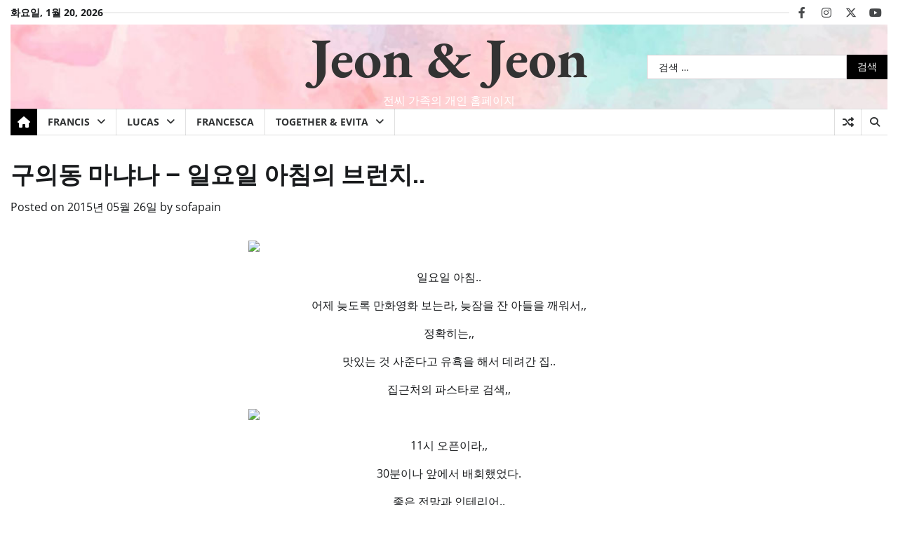

--- FILE ---
content_type: text/html; charset=UTF-8
request_url: https://sofapain.kr/?p=3244
body_size: 23034
content:
<!doctype html>
<html lang="ko-KR">

<head>
	<meta charset="UTF-8">
	<meta name="viewport" content="width=device-width, initial-scale=1">
	<link rel="profile" href="https://gmpg.org/xfn/11">

	<title>구의동 마냐나 &#8211; 일요일 아침의 브런치.. &#8211; Jeon &amp; Jeon</title>
<meta name='robots' content='max-image-preview:large' />
<!-- 사이트 키트에 의해 추가된 Google 태그(gtag.js) 동의 모드 dataLayer -->
<script id="google_gtagjs-js-consent-mode-data-layer">
window.dataLayer = window.dataLayer || [];function gtag(){dataLayer.push(arguments);}
gtag('consent', 'default', {"ad_personalization":"denied","ad_storage":"denied","ad_user_data":"denied","analytics_storage":"denied","functionality_storage":"denied","security_storage":"denied","personalization_storage":"denied","region":["AT","BE","BG","CH","CY","CZ","DE","DK","EE","ES","FI","FR","GB","GR","HR","HU","IE","IS","IT","LI","LT","LU","LV","MT","NL","NO","PL","PT","RO","SE","SI","SK"],"wait_for_update":500});
window._googlesitekitConsentCategoryMap = {"statistics":["analytics_storage"],"marketing":["ad_storage","ad_user_data","ad_personalization"],"functional":["functionality_storage","security_storage"],"preferences":["personalization_storage"]};
window._googlesitekitConsents = {"ad_personalization":"denied","ad_storage":"denied","ad_user_data":"denied","analytics_storage":"denied","functionality_storage":"denied","security_storage":"denied","personalization_storage":"denied","region":["AT","BE","BG","CH","CY","CZ","DE","DK","EE","ES","FI","FR","GB","GR","HR","HU","IE","IS","IT","LI","LT","LU","LV","MT","NL","NO","PL","PT","RO","SE","SI","SK"],"wait_for_update":500};
</script>
<!-- 사이트 키트에 의해 추가된 Google 태그(gtag.js) 동의 모드 dataLayer 종료 -->

<!-- WordPress KBoard plugin 6.6 - https://www.cosmosfarm.com/products/kboard -->
<link rel="alternate" href="https://sofapain.kr/wp-content/plugins/kboard/rss.php" type="application/rss+xml" title="Jeon &amp; Jeon &raquo; KBoard 통합 피드">
<!-- WordPress KBoard plugin 6.6 - https://www.cosmosfarm.com/products/kboard -->

<link rel='dns-prefetch' href='//www.googletagmanager.com' />
<link rel='dns-prefetch' href='//t1.daumcdn.net' />
<link rel='dns-prefetch' href='//pagead2.googlesyndication.com' />
<link rel="alternate" type="application/rss+xml" title="Jeon &amp; Jeon &raquo; 피드" href="https://sofapain.kr/?feed=rss2" />
<link rel="alternate" type="application/rss+xml" title="Jeon &amp; Jeon &raquo; 댓글 피드" href="https://sofapain.kr/?feed=comments-rss2" />
<link rel="alternate" type="application/rss+xml" title="Jeon &amp; Jeon &raquo; 구의동 마냐나 &#8211; 일요일 아침의 브런치.. 댓글 피드" href="https://sofapain.kr/?feed=rss2&#038;p=3244" />
<link rel="alternate" title="oEmbed (JSON)" type="application/json+oembed" href="https://sofapain.kr/index.php?rest_route=%2Foembed%2F1.0%2Fembed&#038;url=https%3A%2F%2Fsofapain.kr%2F%3Fp%3D3244" />
<link rel="alternate" title="oEmbed (XML)" type="text/xml+oembed" href="https://sofapain.kr/index.php?rest_route=%2Foembed%2F1.0%2Fembed&#038;url=https%3A%2F%2Fsofapain.kr%2F%3Fp%3D3244&#038;format=xml" />
<style id='wp-img-auto-sizes-contain-inline-css'>
img:is([sizes=auto i],[sizes^="auto," i]){contain-intrinsic-size:3000px 1500px}
/*# sourceURL=wp-img-auto-sizes-contain-inline-css */
</style>
<style id='wp-emoji-styles-inline-css'>

	img.wp-smiley, img.emoji {
		display: inline !important;
		border: none !important;
		box-shadow: none !important;
		height: 1em !important;
		width: 1em !important;
		margin: 0 0.07em !important;
		vertical-align: -0.1em !important;
		background: none !important;
		padding: 0 !important;
	}
/*# sourceURL=wp-emoji-styles-inline-css */
</style>
<style id='wp-block-library-inline-css'>
:root{--wp-block-synced-color:#7a00df;--wp-block-synced-color--rgb:122,0,223;--wp-bound-block-color:var(--wp-block-synced-color);--wp-editor-canvas-background:#ddd;--wp-admin-theme-color:#007cba;--wp-admin-theme-color--rgb:0,124,186;--wp-admin-theme-color-darker-10:#006ba1;--wp-admin-theme-color-darker-10--rgb:0,107,160.5;--wp-admin-theme-color-darker-20:#005a87;--wp-admin-theme-color-darker-20--rgb:0,90,135;--wp-admin-border-width-focus:2px}@media (min-resolution:192dpi){:root{--wp-admin-border-width-focus:1.5px}}.wp-element-button{cursor:pointer}:root .has-very-light-gray-background-color{background-color:#eee}:root .has-very-dark-gray-background-color{background-color:#313131}:root .has-very-light-gray-color{color:#eee}:root .has-very-dark-gray-color{color:#313131}:root .has-vivid-green-cyan-to-vivid-cyan-blue-gradient-background{background:linear-gradient(135deg,#00d084,#0693e3)}:root .has-purple-crush-gradient-background{background:linear-gradient(135deg,#34e2e4,#4721fb 50%,#ab1dfe)}:root .has-hazy-dawn-gradient-background{background:linear-gradient(135deg,#faaca8,#dad0ec)}:root .has-subdued-olive-gradient-background{background:linear-gradient(135deg,#fafae1,#67a671)}:root .has-atomic-cream-gradient-background{background:linear-gradient(135deg,#fdd79a,#004a59)}:root .has-nightshade-gradient-background{background:linear-gradient(135deg,#330968,#31cdcf)}:root .has-midnight-gradient-background{background:linear-gradient(135deg,#020381,#2874fc)}:root{--wp--preset--font-size--normal:16px;--wp--preset--font-size--huge:42px}.has-regular-font-size{font-size:1em}.has-larger-font-size{font-size:2.625em}.has-normal-font-size{font-size:var(--wp--preset--font-size--normal)}.has-huge-font-size{font-size:var(--wp--preset--font-size--huge)}.has-text-align-center{text-align:center}.has-text-align-left{text-align:left}.has-text-align-right{text-align:right}.has-fit-text{white-space:nowrap!important}#end-resizable-editor-section{display:none}.aligncenter{clear:both}.items-justified-left{justify-content:flex-start}.items-justified-center{justify-content:center}.items-justified-right{justify-content:flex-end}.items-justified-space-between{justify-content:space-between}.screen-reader-text{border:0;clip-path:inset(50%);height:1px;margin:-1px;overflow:hidden;padding:0;position:absolute;width:1px;word-wrap:normal!important}.screen-reader-text:focus{background-color:#ddd;clip-path:none;color:#444;display:block;font-size:1em;height:auto;left:5px;line-height:normal;padding:15px 23px 14px;text-decoration:none;top:5px;width:auto;z-index:100000}html :where(.has-border-color){border-style:solid}html :where([style*=border-top-color]){border-top-style:solid}html :where([style*=border-right-color]){border-right-style:solid}html :where([style*=border-bottom-color]){border-bottom-style:solid}html :where([style*=border-left-color]){border-left-style:solid}html :where([style*=border-width]){border-style:solid}html :where([style*=border-top-width]){border-top-style:solid}html :where([style*=border-right-width]){border-right-style:solid}html :where([style*=border-bottom-width]){border-bottom-style:solid}html :where([style*=border-left-width]){border-left-style:solid}html :where(img[class*=wp-image-]){height:auto;max-width:100%}:where(figure){margin:0 0 1em}html :where(.is-position-sticky){--wp-admin--admin-bar--position-offset:var(--wp-admin--admin-bar--height,0px)}@media screen and (max-width:600px){html :where(.is-position-sticky){--wp-admin--admin-bar--position-offset:0px}}

/*# sourceURL=wp-block-library-inline-css */
</style><style id='wp-block-heading-inline-css'>
h1:where(.wp-block-heading).has-background,h2:where(.wp-block-heading).has-background,h3:where(.wp-block-heading).has-background,h4:where(.wp-block-heading).has-background,h5:where(.wp-block-heading).has-background,h6:where(.wp-block-heading).has-background{padding:1.25em 2.375em}h1.has-text-align-left[style*=writing-mode]:where([style*=vertical-lr]),h1.has-text-align-right[style*=writing-mode]:where([style*=vertical-rl]),h2.has-text-align-left[style*=writing-mode]:where([style*=vertical-lr]),h2.has-text-align-right[style*=writing-mode]:where([style*=vertical-rl]),h3.has-text-align-left[style*=writing-mode]:where([style*=vertical-lr]),h3.has-text-align-right[style*=writing-mode]:where([style*=vertical-rl]),h4.has-text-align-left[style*=writing-mode]:where([style*=vertical-lr]),h4.has-text-align-right[style*=writing-mode]:where([style*=vertical-rl]),h5.has-text-align-left[style*=writing-mode]:where([style*=vertical-lr]),h5.has-text-align-right[style*=writing-mode]:where([style*=vertical-rl]),h6.has-text-align-left[style*=writing-mode]:where([style*=vertical-lr]),h6.has-text-align-right[style*=writing-mode]:where([style*=vertical-rl]){rotate:180deg}
/*# sourceURL=https://sofapain.kr/wp-includes/blocks/heading/style.min.css */
</style>
<style id='wp-block-paragraph-inline-css'>
.is-small-text{font-size:.875em}.is-regular-text{font-size:1em}.is-large-text{font-size:2.25em}.is-larger-text{font-size:3em}.has-drop-cap:not(:focus):first-letter{float:left;font-size:8.4em;font-style:normal;font-weight:100;line-height:.68;margin:.05em .1em 0 0;text-transform:uppercase}body.rtl .has-drop-cap:not(:focus):first-letter{float:none;margin-left:.1em}p.has-drop-cap.has-background{overflow:hidden}:root :where(p.has-background){padding:1.25em 2.375em}:where(p.has-text-color:not(.has-link-color)) a{color:inherit}p.has-text-align-left[style*="writing-mode:vertical-lr"],p.has-text-align-right[style*="writing-mode:vertical-rl"]{rotate:180deg}
/*# sourceURL=https://sofapain.kr/wp-includes/blocks/paragraph/style.min.css */
</style>
<style id='global-styles-inline-css'>
:root{--wp--preset--aspect-ratio--square: 1;--wp--preset--aspect-ratio--4-3: 4/3;--wp--preset--aspect-ratio--3-4: 3/4;--wp--preset--aspect-ratio--3-2: 3/2;--wp--preset--aspect-ratio--2-3: 2/3;--wp--preset--aspect-ratio--16-9: 16/9;--wp--preset--aspect-ratio--9-16: 9/16;--wp--preset--color--black: #000000;--wp--preset--color--cyan-bluish-gray: #abb8c3;--wp--preset--color--white: #ffffff;--wp--preset--color--pale-pink: #f78da7;--wp--preset--color--vivid-red: #cf2e2e;--wp--preset--color--luminous-vivid-orange: #ff6900;--wp--preset--color--luminous-vivid-amber: #fcb900;--wp--preset--color--light-green-cyan: #7bdcb5;--wp--preset--color--vivid-green-cyan: #00d084;--wp--preset--color--pale-cyan-blue: #8ed1fc;--wp--preset--color--vivid-cyan-blue: #0693e3;--wp--preset--color--vivid-purple: #9b51e0;--wp--preset--gradient--vivid-cyan-blue-to-vivid-purple: linear-gradient(135deg,rgb(6,147,227) 0%,rgb(155,81,224) 100%);--wp--preset--gradient--light-green-cyan-to-vivid-green-cyan: linear-gradient(135deg,rgb(122,220,180) 0%,rgb(0,208,130) 100%);--wp--preset--gradient--luminous-vivid-amber-to-luminous-vivid-orange: linear-gradient(135deg,rgb(252,185,0) 0%,rgb(255,105,0) 100%);--wp--preset--gradient--luminous-vivid-orange-to-vivid-red: linear-gradient(135deg,rgb(255,105,0) 0%,rgb(207,46,46) 100%);--wp--preset--gradient--very-light-gray-to-cyan-bluish-gray: linear-gradient(135deg,rgb(238,238,238) 0%,rgb(169,184,195) 100%);--wp--preset--gradient--cool-to-warm-spectrum: linear-gradient(135deg,rgb(74,234,220) 0%,rgb(151,120,209) 20%,rgb(207,42,186) 40%,rgb(238,44,130) 60%,rgb(251,105,98) 80%,rgb(254,248,76) 100%);--wp--preset--gradient--blush-light-purple: linear-gradient(135deg,rgb(255,206,236) 0%,rgb(152,150,240) 100%);--wp--preset--gradient--blush-bordeaux: linear-gradient(135deg,rgb(254,205,165) 0%,rgb(254,45,45) 50%,rgb(107,0,62) 100%);--wp--preset--gradient--luminous-dusk: linear-gradient(135deg,rgb(255,203,112) 0%,rgb(199,81,192) 50%,rgb(65,88,208) 100%);--wp--preset--gradient--pale-ocean: linear-gradient(135deg,rgb(255,245,203) 0%,rgb(182,227,212) 50%,rgb(51,167,181) 100%);--wp--preset--gradient--electric-grass: linear-gradient(135deg,rgb(202,248,128) 0%,rgb(113,206,126) 100%);--wp--preset--gradient--midnight: linear-gradient(135deg,rgb(2,3,129) 0%,rgb(40,116,252) 100%);--wp--preset--font-size--small: 12px;--wp--preset--font-size--medium: 20px;--wp--preset--font-size--large: 36px;--wp--preset--font-size--x-large: 42px;--wp--preset--font-size--regular: 16px;--wp--preset--font-size--larger: 36px;--wp--preset--font-size--huge: 48px;--wp--preset--spacing--20: 0.44rem;--wp--preset--spacing--30: 0.67rem;--wp--preset--spacing--40: 1rem;--wp--preset--spacing--50: 1.5rem;--wp--preset--spacing--60: 2.25rem;--wp--preset--spacing--70: 3.38rem;--wp--preset--spacing--80: 5.06rem;--wp--preset--shadow--natural: 6px 6px 9px rgba(0, 0, 0, 0.2);--wp--preset--shadow--deep: 12px 12px 50px rgba(0, 0, 0, 0.4);--wp--preset--shadow--sharp: 6px 6px 0px rgba(0, 0, 0, 0.2);--wp--preset--shadow--outlined: 6px 6px 0px -3px rgb(255, 255, 255), 6px 6px rgb(0, 0, 0);--wp--preset--shadow--crisp: 6px 6px 0px rgb(0, 0, 0);}:where(.is-layout-flex){gap: 0.5em;}:where(.is-layout-grid){gap: 0.5em;}body .is-layout-flex{display: flex;}.is-layout-flex{flex-wrap: wrap;align-items: center;}.is-layout-flex > :is(*, div){margin: 0;}body .is-layout-grid{display: grid;}.is-layout-grid > :is(*, div){margin: 0;}:where(.wp-block-columns.is-layout-flex){gap: 2em;}:where(.wp-block-columns.is-layout-grid){gap: 2em;}:where(.wp-block-post-template.is-layout-flex){gap: 1.25em;}:where(.wp-block-post-template.is-layout-grid){gap: 1.25em;}.has-black-color{color: var(--wp--preset--color--black) !important;}.has-cyan-bluish-gray-color{color: var(--wp--preset--color--cyan-bluish-gray) !important;}.has-white-color{color: var(--wp--preset--color--white) !important;}.has-pale-pink-color{color: var(--wp--preset--color--pale-pink) !important;}.has-vivid-red-color{color: var(--wp--preset--color--vivid-red) !important;}.has-luminous-vivid-orange-color{color: var(--wp--preset--color--luminous-vivid-orange) !important;}.has-luminous-vivid-amber-color{color: var(--wp--preset--color--luminous-vivid-amber) !important;}.has-light-green-cyan-color{color: var(--wp--preset--color--light-green-cyan) !important;}.has-vivid-green-cyan-color{color: var(--wp--preset--color--vivid-green-cyan) !important;}.has-pale-cyan-blue-color{color: var(--wp--preset--color--pale-cyan-blue) !important;}.has-vivid-cyan-blue-color{color: var(--wp--preset--color--vivid-cyan-blue) !important;}.has-vivid-purple-color{color: var(--wp--preset--color--vivid-purple) !important;}.has-black-background-color{background-color: var(--wp--preset--color--black) !important;}.has-cyan-bluish-gray-background-color{background-color: var(--wp--preset--color--cyan-bluish-gray) !important;}.has-white-background-color{background-color: var(--wp--preset--color--white) !important;}.has-pale-pink-background-color{background-color: var(--wp--preset--color--pale-pink) !important;}.has-vivid-red-background-color{background-color: var(--wp--preset--color--vivid-red) !important;}.has-luminous-vivid-orange-background-color{background-color: var(--wp--preset--color--luminous-vivid-orange) !important;}.has-luminous-vivid-amber-background-color{background-color: var(--wp--preset--color--luminous-vivid-amber) !important;}.has-light-green-cyan-background-color{background-color: var(--wp--preset--color--light-green-cyan) !important;}.has-vivid-green-cyan-background-color{background-color: var(--wp--preset--color--vivid-green-cyan) !important;}.has-pale-cyan-blue-background-color{background-color: var(--wp--preset--color--pale-cyan-blue) !important;}.has-vivid-cyan-blue-background-color{background-color: var(--wp--preset--color--vivid-cyan-blue) !important;}.has-vivid-purple-background-color{background-color: var(--wp--preset--color--vivid-purple) !important;}.has-black-border-color{border-color: var(--wp--preset--color--black) !important;}.has-cyan-bluish-gray-border-color{border-color: var(--wp--preset--color--cyan-bluish-gray) !important;}.has-white-border-color{border-color: var(--wp--preset--color--white) !important;}.has-pale-pink-border-color{border-color: var(--wp--preset--color--pale-pink) !important;}.has-vivid-red-border-color{border-color: var(--wp--preset--color--vivid-red) !important;}.has-luminous-vivid-orange-border-color{border-color: var(--wp--preset--color--luminous-vivid-orange) !important;}.has-luminous-vivid-amber-border-color{border-color: var(--wp--preset--color--luminous-vivid-amber) !important;}.has-light-green-cyan-border-color{border-color: var(--wp--preset--color--light-green-cyan) !important;}.has-vivid-green-cyan-border-color{border-color: var(--wp--preset--color--vivid-green-cyan) !important;}.has-pale-cyan-blue-border-color{border-color: var(--wp--preset--color--pale-cyan-blue) !important;}.has-vivid-cyan-blue-border-color{border-color: var(--wp--preset--color--vivid-cyan-blue) !important;}.has-vivid-purple-border-color{border-color: var(--wp--preset--color--vivid-purple) !important;}.has-vivid-cyan-blue-to-vivid-purple-gradient-background{background: var(--wp--preset--gradient--vivid-cyan-blue-to-vivid-purple) !important;}.has-light-green-cyan-to-vivid-green-cyan-gradient-background{background: var(--wp--preset--gradient--light-green-cyan-to-vivid-green-cyan) !important;}.has-luminous-vivid-amber-to-luminous-vivid-orange-gradient-background{background: var(--wp--preset--gradient--luminous-vivid-amber-to-luminous-vivid-orange) !important;}.has-luminous-vivid-orange-to-vivid-red-gradient-background{background: var(--wp--preset--gradient--luminous-vivid-orange-to-vivid-red) !important;}.has-very-light-gray-to-cyan-bluish-gray-gradient-background{background: var(--wp--preset--gradient--very-light-gray-to-cyan-bluish-gray) !important;}.has-cool-to-warm-spectrum-gradient-background{background: var(--wp--preset--gradient--cool-to-warm-spectrum) !important;}.has-blush-light-purple-gradient-background{background: var(--wp--preset--gradient--blush-light-purple) !important;}.has-blush-bordeaux-gradient-background{background: var(--wp--preset--gradient--blush-bordeaux) !important;}.has-luminous-dusk-gradient-background{background: var(--wp--preset--gradient--luminous-dusk) !important;}.has-pale-ocean-gradient-background{background: var(--wp--preset--gradient--pale-ocean) !important;}.has-electric-grass-gradient-background{background: var(--wp--preset--gradient--electric-grass) !important;}.has-midnight-gradient-background{background: var(--wp--preset--gradient--midnight) !important;}.has-small-font-size{font-size: var(--wp--preset--font-size--small) !important;}.has-medium-font-size{font-size: var(--wp--preset--font-size--medium) !important;}.has-large-font-size{font-size: var(--wp--preset--font-size--large) !important;}.has-x-large-font-size{font-size: var(--wp--preset--font-size--x-large) !important;}
/*# sourceURL=global-styles-inline-css */
</style>

<style id='classic-theme-styles-inline-css'>
/*! This file is auto-generated */
.wp-block-button__link{color:#fff;background-color:#32373c;border-radius:9999px;box-shadow:none;text-decoration:none;padding:calc(.667em + 2px) calc(1.333em + 2px);font-size:1.125em}.wp-block-file__button{background:#32373c;color:#fff;text-decoration:none}
/*# sourceURL=/wp-includes/css/classic-themes.min.css */
</style>
<link rel='stylesheet' id='contact-form-7-css' href='https://sofapain.kr/wp-content/plugins/contact-form-7/includes/css/styles.css?ver=6.1.4' media='all' />
<link rel='stylesheet' id='theme-my-login-css' href='https://sofapain.kr/wp-content/plugins/theme-my-login/assets/styles/theme-my-login.min.css?ver=7.1.14' media='all' />
<link rel='stylesheet' id='classy-news-fonts-css' href='https://sofapain.kr/wp-content/fonts/528545d61153316e14b0887b8215e7e2.css' media='all' />
<link rel='stylesheet' id='classy-news-slick-style-css' href='https://sofapain.kr/wp-content/themes/classy-news/assets/css/slick.min.css?ver=1.8.0' media='all' />
<link rel='stylesheet' id='classy-news-fontawesome-style-css' href='https://sofapain.kr/wp-content/themes/classy-news/assets/css/fontawesome.min.css?ver=6.4.2' media='all' />
<link rel='stylesheet' id='classy-news-endless-river-style-css' href='https://sofapain.kr/wp-content/themes/classy-news/assets/css/endless-river.min.css?ver=1.8.0' media='all' />
<link rel='stylesheet' id='classy-news-blocks-style-css' href='https://sofapain.kr/wp-content/themes/classy-news/assets/css/blocks.min.css?ver=6.9' media='all' />
<link rel='stylesheet' id='classy-news-style-css' href='https://sofapain.kr/wp-content/themes/classy-news/style.css?ver=1.1.2' media='all' />
<link rel='stylesheet' id='kboard-comments-skin-default-css' href='https://sofapain.kr/wp-content/plugins/kboard-comments/skin/default/style.css?ver=5.5' media='all' />
<link rel='stylesheet' id='kboard-editor-media-css' href='https://sofapain.kr/wp-content/plugins/kboard/template/css/editor_media.css?ver=6.6' media='all' />
<link rel='stylesheet' id='kboard-skin-default-css' href='https://sofapain.kr/wp-content/plugins/kboard/skin/default/style.css?ver=6.6' media='all' />
<link rel='stylesheet' id='kboard-skin-thumbnail-css' href='https://sofapain.kr/wp-content/plugins/kboard/skin/thumbnail/style.css?ver=6.6' media='all' />
<script id="gtmkit-js-before" data-cfasync="false" data-nowprocket="" data-cookieconsent="ignore">
		window.gtmkit_settings = {"datalayer_name":"dataLayer","console_log":false};
		window.gtmkit_data = {};
		window.dataLayer = window.dataLayer || [];
				
//# sourceURL=gtmkit-js-before
</script>
<script src="https://sofapain.kr/wp-includes/js/jquery/jquery.min.js?ver=3.7.1" id="jquery-core-js"></script>
<script src="https://sofapain.kr/wp-includes/js/jquery/jquery-migrate.min.js?ver=3.4.1" id="jquery-migrate-js"></script>
<script id="gtmkit-container-js-after" data-cfasync="false" data-nowprocket="" data-cookieconsent="ignore">
/* Google Tag Manager */
(function(w,d,s,l,i){w[l]=w[l]||[];w[l].push({'gtm.start':
new Date().getTime(),event:'gtm.js'});var f=d.getElementsByTagName(s)[0],
j=d.createElement(s),dl=l!='dataLayer'?'&l='+l:'';j.async=true;j.src=
'https://www.googletagmanager.com/gtm.js?id='+i+dl;f.parentNode.insertBefore(j,f);
})(window,document,'script','dataLayer','GTM-KLQHBF5M');
/* End Google Tag Manager */

//# sourceURL=gtmkit-container-js-after
</script>
<script src="https://sofapain.kr/wp-content/plugins/gtm-kit/assets/integration/contact-form-7.js?ver=2.7.0" id="gtmkit-cf7-js" defer data-wp-strategy="defer"></script>
<script id="gtmkit-datalayer-js-before" data-cfasync="false" data-nowprocket="" data-cookieconsent="ignore">
const gtmkit_dataLayer_content = {"pageType":"post"};
dataLayer.push( gtmkit_dataLayer_content );

//# sourceURL=gtmkit-datalayer-js-before
</script>

<!-- Site Kit에서 추가한 Google 태그(gtag.js) 스니펫 -->
<!-- Site Kit에 의해 추가된 Google Analytics 스니펫 -->
<script src="https://www.googletagmanager.com/gtag/js?id=GT-NGBX69JK" id="google_gtagjs-js" async></script>
<script id="google_gtagjs-js-after">
window.dataLayer = window.dataLayer || [];function gtag(){dataLayer.push(arguments);}
gtag("set","linker",{"domains":["sofapain.kr"]});
gtag("js", new Date());
gtag("set", "developer_id.dZTNiMT", true);
gtag("config", "GT-NGBX69JK");
 window._googlesitekit = window._googlesitekit || {}; window._googlesitekit.throttledEvents = []; window._googlesitekit.gtagEvent = (name, data) => { var key = JSON.stringify( { name, data } ); if ( !! window._googlesitekit.throttledEvents[ key ] ) { return; } window._googlesitekit.throttledEvents[ key ] = true; setTimeout( () => { delete window._googlesitekit.throttledEvents[ key ]; }, 5 ); gtag( "event", name, { ...data, event_source: "site-kit" } ); }; 
//# sourceURL=google_gtagjs-js-after
</script>
<link rel="https://api.w.org/" href="https://sofapain.kr/index.php?rest_route=/" /><link rel="alternate" title="JSON" type="application/json" href="https://sofapain.kr/index.php?rest_route=/wp/v2/posts/3244" /><link rel="EditURI" type="application/rsd+xml" title="RSD" href="https://sofapain.kr/xmlrpc.php?rsd" />
<meta name="generator" content="WordPress 6.9" />
<link rel="canonical" href="https://sofapain.kr/?p=3244" />
<link rel='shortlink' href='https://sofapain.kr/?p=3244' />
<meta name="generator" content="Site Kit by Google 1.170.0" /><meta name="generator" content="webp-uploads 2.6.1">
<!-- Google Tag Manager -->
<script>(function(w,d,s,l,i){w[l]=w[l]||[];w[l].push({'gtm.start':
new Date().getTime(),event:'gtm.js'});var f=d.getElementsByTagName(s)[0],
j=d.createElement(s),dl=l!='dataLayer'?'&l='+l:'';j.async=true;j.src=
'https://www.googletagmanager.com/gtm.js?id='+i+dl;f.parentNode.insertBefore(j,f);
})(window,document,'script','dataLayer','GTM-KLQHBF5M');</script>
<!-- End Google Tag Manager -->
<meta name="msvalidate.01" content="8DA479B21578AD9298F4378A4B02900C" />
<link rel="pingback" href="https://sofapain.kr/xmlrpc.php">
<style type="text/css" id="breadcrumb-trail-css">.trail-items li:not(:last-child):after {content: "/";}</style>
	<style type="text/css">

		/* Site title */
		.site-title a{
			color: #333333;
		}
		/* End Site title */

		/*Typography CSS*/

		
			:root {
				--font-site-title: EB Garamond, serif;
			}

		
		
		
		
	/*End Typography CSS*/

</style>

	
<!-- Site Kit에서 추가한 Google AdSense 메타 태그 -->
<meta name="google-adsense-platform-account" content="ca-host-pub-2644536267352236">
<meta name="google-adsense-platform-domain" content="sitekit.withgoogle.com">
<!-- Site Kit에서 추가한 Google AdSense 메타 태그 종료 -->

<!-- Site Kit에 의해 추가된 Google Tag Manager 스니펫 -->
<script>
			( function( w, d, s, l, i ) {
				w[l] = w[l] || [];
				w[l].push( {'gtm.start': new Date().getTime(), event: 'gtm.js'} );
				var f = d.getElementsByTagName( s )[0],
					j = d.createElement( s ), dl = l != 'dataLayer' ? '&l=' + l : '';
				j.async = true;
				j.src = 'https://www.googletagmanager.com/gtm.js?id=' + i + dl;
				f.parentNode.insertBefore( j, f );
			} )( window, document, 'script', 'dataLayer', 'GTM-KLQHBF5M' );
			
</script>

<!-- Site Kit에서 추가한 Google Tag Manager 스니펫 종료 -->

<!-- Site Kit에 의해 추가된 Google AdSense 스니펫 -->
<script async src="https://pagead2.googlesyndication.com/pagead/js/adsbygoogle.js?client=ca-pub-2007030833282098&amp;host=ca-host-pub-2644536267352236" crossorigin="anonymous"></script>

<!-- Site Kit에 의해 추가된 Google AdSense 스니펫 종료 -->
<link rel="icon" href="https://sofapain.kr/wp-content/uploads/2024/01/cropped-cropped-logoRetina-1-150x150.png" sizes="32x32" />
<link rel="icon" href="https://sofapain.kr/wp-content/uploads/2024/01/cropped-cropped-logoRetina-1-300x300.png" sizes="192x192" />
<link rel="apple-touch-icon" href="https://sofapain.kr/wp-content/uploads/2024/01/cropped-cropped-logoRetina-1-300x300.png" />
<meta name="msapplication-TileImage" content="https://sofapain.kr/wp-content/uploads/2024/01/cropped-cropped-logoRetina-1-300x300.png" />
		<style id="wp-custom-css">
			/* Classy News: 단일 글에서 대표이미지 숨김 */
.single .post-thumbnail { 
  display: none !important; 
}
		</style>
		</head>

<body class="wp-singular post-template-default single single-post postid-3244 single-format-standard wp-embed-responsive wp-theme-classy-news no-sidebar right-sidebar section-header-6 light-mode">
			<!-- Site Kit에서 추가한 Google Tag Manager(noscript) 스니펫 -->
		<noscript>
			<iframe src="https://www.googletagmanager.com/ns.html?id=GTM-KLQHBF5M" height="0" width="0" style="display:none;visibility:hidden"></iframe>
		</noscript>
		<!-- Site Kit에서 추가한 Google Tag Manager(noscript) 스니펫 종료 -->
		<!-- Google Tag Manager (noscript) -->
<noscript><iframe src="https://www.googletagmanager.com/ns.html?id=GTM-KLQHBF5M"
height="0" width="0" style="display:none;visibility:hidden"></iframe></noscript>
<!-- End Google Tag Manager (noscript) -->
	<div id="page" class="site">
		<a class="skip-link screen-reader-text" href="#primary-content">Skip to content</a>

		<div id="loader">
			<div class="loader-container">
				<div id="preloader">
					<div class="pre-loader-5"></div>
				</div>
			</div>
		</div><!-- #loader -->

		<header id="masthead" class="site-header">

							<div class="top-header">
					<div class="theme-wrapper">
						<div class="top-header-wrap">
							<div class="left-side">
								<div class="top-info">
									화요일, 1월 20, 2026								</div>
							</div>
							<div class="right-side">
								<div class="social-icons">
									<div class="menu-social-menu-container"><ul id="menu-social-menu" class="menu social-links"><li id="menu-item-7847" class="menu-item menu-item-type-custom menu-item-object-custom menu-item-7847"><a href="https://www.facebook.com/sofapain/"><span class="screen-reader-text">facebook</span></a></li>
<li id="menu-item-7848" class="menu-item menu-item-type-custom menu-item-object-custom menu-item-7848"><a href="https://www.instagram.com/sofapain/"><span class="screen-reader-text">instagram</span></a></li>
<li id="menu-item-119" class="menu-item menu-item-type-custom menu-item-object-custom menu-item-119"><a href="https://x.com/evitaclinic"><span class="screen-reader-text">twitter</span></a></li>
<li id="menu-item-121" class="menu-item menu-item-type-custom menu-item-object-custom menu-item-121"><a href="https://www.youtube.com/@myidzam"><span class="screen-reader-text">youtube</span></a></li>
</ul></div>								</div>
							</div>
						</div>
					</div>
				</div>
						<div class="middle-header">
								<div class="theme-wrapper">
					<div class="middle-header-wrap adore-header-image  " style="background-image: url('https://sofapain.kr/wp-content/uploads/2024/03/header-image.jpg')">
													<aside class="header-left-sidebar ">
															</aside>
												<div class="site-branding">
							
							
								<div class="site-identity">
																		<p class="site-title"><a href="https://sofapain.kr/" rel="home">Jeon &amp; Jeon</a></p>
																		<p class="site-description">
										전씨 가족의 개인 홈페이지										</p>
																	</div>
													</div><!-- .site-branding -->
													<aside class="header-right-sidebar ">
								<section id="search-3" class="widget widget_search"><form role="search" method="get" class="search-form" action="https://sofapain.kr/">
				<label>
					<span class="screen-reader-text">검색:</span>
					<input type="search" class="search-field" placeholder="검색 &hellip;" value="" name="s" />
				</label>
				<input type="submit" class="search-submit" value="검색" />
			</form></section>							</aside>
											</div>
				</div>
			</div>
			<div class="header-outer-wrapper">
				<div class="adore-header">
					<div class="theme-wrapper">
						<div class="header-wrapper">
							<div class="header-nav-search">
								<div class="header-navigation">
									<span class="classy-home-icon">
										<a href="https://sofapain.kr">
											<i class="fa fa-home" aria-hidden="true"></i>
										</a>
									</span>
									<nav id="site-navigation" class="main-navigation">
										<button class="menu-toggle" aria-controls="primary-menu" aria-expanded="false">
											<span></span>
											<span></span>
											<span></span>
										</button>
										<div class="menu-main-menu-container"><ul id="primary-menu" class="menu"><li id="menu-item-7768" class="menu-item menu-item-type-taxonomy menu-item-object-category current-post-ancestor menu-item-has-children menu-item-7768"><a href="https://sofapain.kr/?cat=3">Francis</a>
<ul class="sub-menu">
	<li id="menu-item-7764" class="menu-item menu-item-type-taxonomy menu-item-object-category menu-item-7764"><a href="https://sofapain.kr/?cat=7">MOVIE &#038; VIDEO</a></li>
	<li id="menu-item-7757" class="menu-item menu-item-type-taxonomy menu-item-object-category menu-item-7757"><a href="https://sofapain.kr/?cat=8">MUSIC &#038; AUDIO</a></li>
	<li id="menu-item-7765" class="menu-item menu-item-type-taxonomy menu-item-object-category menu-item-7765"><a href="https://sofapain.kr/?cat=18">BOOK &#038; WEB</a></li>
	<li id="menu-item-7759" class="menu-item menu-item-type-taxonomy menu-item-object-category menu-item-7759"><a href="https://sofapain.kr/?cat=9">PHOTO &#038; DIARY</a></li>
	<li id="menu-item-7758" class="menu-item menu-item-type-taxonomy menu-item-object-category menu-item-7758"><a href="https://sofapain.kr/?cat=15">TRAVEL &#038; SIGHTSEE</a></li>
	<li id="menu-item-7766" class="menu-item menu-item-type-taxonomy menu-item-object-category current-post-ancestor current-menu-parent current-post-parent menu-item-7766"><a href="https://sofapain.kr/?cat=22">FOOD &#038; RESTAURANT</a></li>
	<li id="menu-item-7760" class="menu-item menu-item-type-taxonomy menu-item-object-category menu-item-7760"><a href="https://sofapain.kr/?cat=13">THINK &#038; POLITICS</a></li>
	<li id="menu-item-7767" class="menu-item menu-item-type-taxonomy menu-item-object-category menu-item-7767"><a href="https://sofapain.kr/?cat=4">IT &#038; TOY</a></li>
	<li id="menu-item-7770" class="menu-item menu-item-type-taxonomy menu-item-object-category menu-item-7770"><a href="https://sofapain.kr/?cat=19">CAR &#038; PLAY</a></li>
	<li id="menu-item-7771" class="menu-item menu-item-type-taxonomy menu-item-object-category menu-item-7771"><a href="https://sofapain.kr/?cat=10">SHOPPING &#038; GIFT</a></li>
	<li id="menu-item-7761" class="menu-item menu-item-type-taxonomy menu-item-object-category menu-item-7761"><a href="https://sofapain.kr/?cat=6">MEDICAL &#038; HEALTH</a></li>
</ul>
</li>
<li id="menu-item-7769" class="menu-item menu-item-type-taxonomy menu-item-object-category menu-item-has-children menu-item-7769"><a href="https://sofapain.kr/?cat=5">Lucas</a>
<ul class="sub-menu">
	<li id="menu-item-7762" class="menu-item menu-item-type-taxonomy menu-item-object-category menu-item-7762"><a href="https://sofapain.kr/?cat=23">GAME</a></li>
	<li id="menu-item-7756" class="menu-item menu-item-type-taxonomy menu-item-object-category menu-item-7756"><a href="https://sofapain.kr/?cat=16">VIDEO</a></li>
	<li id="menu-item-7763" class="menu-item menu-item-type-taxonomy menu-item-object-category menu-item-7763"><a href="https://sofapain.kr/?cat=17">BGM</a></li>
	<li id="menu-item-7772" class="menu-item menu-item-type-taxonomy menu-item-object-category menu-item-7772"><a href="https://sofapain.kr/?cat=11">SPORTS</a></li>
	<li id="menu-item-7773" class="menu-item menu-item-type-taxonomy menu-item-object-category menu-item-7773"><a href="https://sofapain.kr/?cat=12">STUDY</a></li>
</ul>
</li>
<li id="menu-item-7776" class="menu-item menu-item-type-taxonomy menu-item-object-category menu-item-7776"><a href="https://sofapain.kr/?cat=2">Francesca</a></li>
<li id="menu-item-10083" class="menu-item menu-item-type-taxonomy menu-item-object-category menu-item-has-children menu-item-10083"><a href="https://sofapain.kr/?cat=21">Together &#038; EVITA</a>
<ul class="sub-menu">
	<li id="menu-item-7820" class="menu-item menu-item-type-taxonomy menu-item-object-category menu-item-7820"><a href="https://sofapain.kr/?cat=21">Evita</a></li>
	<li id="menu-item-7965" class="menu-item menu-item-type-post_type menu-item-object-page menu-item-7965"><a href="https://sofapain.kr/?page_id=2">Letters</a></li>
	<li id="menu-item-7964" class="menu-item menu-item-type-post_type menu-item-object-page menu-item-7964"><a href="https://sofapain.kr/?page_id=7928">Short Diary</a></li>
</ul>
</li>
</ul></div>									</nav><!-- #site-navigation -->
								</div>
								<div class="header-end">
									<div class="display-random-post">
																						<a href="https://sofapain.kr/?p=1226" title="View Random Post">
													<i class="fas fa-random"></i>
												</a>
																					</div>
									<div class="navigation-search">
										<div class="navigation-search-wrap">
											<a href="#" title="Search" class="navigation-search-icon">
												<i class="fa fa-search"></i>
											</a>
											<div class="navigation-search-form">
												<form role="search" method="get" class="search-form" action="https://sofapain.kr/">
				<label>
					<span class="screen-reader-text">검색:</span>
					<input type="search" class="search-field" placeholder="검색 &hellip;" value="" name="s" />
				</label>
				<input type="submit" class="search-submit" value="검색" />
			</form>											</div>
										</div>
									</div>
								</div>
							</div>
						</div>
					</div>
				</div>
			</div>
					</header><!-- #masthead -->

		<div id="primary-content" class="primary-content">

			
				<div id="content" class="site-content theme-wrapper">
					<div class="theme-wrap">

					
<main id="primary" class="site-main">

	
<article id="post-3244" class="post-3244 post type-post status-publish format-standard has-post-thumbnail hentry category-food_restaurant tag-392 tag-565 tag-1240">
				<header class="entry-header">
				<h1 class="entry-title">구의동 마냐나 &#8211; 일요일 아침의 브런치..</h1>			</header><!-- .entry-header -->
					<div class="entry-meta">
				<span class="posted-on">Posted on <a href="https://sofapain.kr/?p=3244" rel="bookmark"><time class="entry-date published updated" datetime="2015-05-26T01:40:30+09:00">2015년 05월 26일</time></a></span><span class="byline"> by <span class="author vcard"><a class="url fn n" href="https://sofapain.kr/?author=1">sofapain</a></span></span>			</div><!-- .entry-meta -->
				
	
		<div class="post-thumbnail">
					</div><!-- .post-thumbnail -->

		
		<div class="entry-content">
			<p style="text-align: center; clear: none; float: none;"><img fetchpriority="high" decoding="async" src="https://evita.synology.me/wordpress/wp-content/uploads/1/cfile6.uf.2469133A5563CD9E040AC8.jpg" class="aligncenter" width="573" height="800" filename="IMG_2822.jpg" filemime="image/jpeg" style="""" /></p>
<p style="text-align: center; clear: none; float: none;">일요일 아침..</p>
<p style="text-align: center; clear: none; float: none;">어제 늦도록 만화영화 보는라, 늦잠을 잔 아들을 깨워서,,</p>
<p style="text-align: center; clear: none; float: none;">정확히는,,</p>
<p style="text-align: center; clear: none; float: none;">맛있는 것 사준다고 유횩을 해서 데려간 집..</p>
<p style="text-align: center; clear: none; float: none;"></p>
<p style="text-align: center; clear: none; float: none;">집근처의 파스타로 검색,,</p>
<p style="text-align: center; clear: none; float: none;"></p>
<p></p>
<p style="text-align: center; clear: none; float: none;"><img decoding="async" src="https://evita.synology.me/wordpress/wp-content/uploads/1/cfile7.uf.256B453A5563CD9F38FCBD.jpg" class="aligncenter" width="573" height="800" filename="IMG_2825.jpg" filemime="image/jpeg" style="""" /></p>
<p style="text-align: center; clear: none; float: none;">11시 오픈이라,,</p>
<p style="text-align: center; clear: none; float: none;">30분이나 앞에서 배회했었다.</p>
<p style="text-align: center; clear: none; float: none;">좋은 전망과 인테리어..</p>
<p style="text-align: center; clear: none; float: none;"></p>
<p></p>
<p style="text-align: center; clear: none; float: none;"><img decoding="async" src="https://evita.synology.me/wordpress/wp-content/uploads/1/cfile26.uf.2545AD3A5563CDA1131B17.jpg" class="aligncenter" width="573" height="800" filename="IMG_2826.jpg" filemime="image/jpeg" style="""" /></p>
<p style="text-align: center; clear: none; float: none;">브런치답게,,</p>
<p style="text-align: center; clear: none; float: none;">샐러드로 시작,,</p>
<p style="text-align: center; clear: none; float: none;"></p>
<p></p>
<p style="text-align: center; clear: none; float: none;"><img loading="lazy" decoding="async" src="https://evita.synology.me/wordpress/wp-content/uploads/1/cfile24.uf.237B7A3A5563CDA331549A.jpg" class="aligncenter" width="573" height="800" filename="IMG_2827.jpg" filemime="image/jpeg" style="""" /></p>
<p style="text-align: center; clear: none; float: none;">그리고, 지훈이가 좋아하는 파스타,,</p>
<p style="text-align: center; clear: none; float: none;">까르보나라.</p>
<p style="text-align: center; clear: none; float: none;"></p>
<p></p>
<p style="text-align: center; clear: none; float: none;"><img loading="lazy" decoding="async" src="https://evita.synology.me/wordpress/wp-content/uploads/1/cfile7.uf.2651A23A5563CDA60E7545.jpg" class="aligncenter" width="573" height="800" filename="IMG_2828.jpg" filemime="image/jpeg" style="""" /></p>
<p style="text-align: center; clear: none; float: none;">나와는 다르게,,</p>
<p style="text-align: center; clear: none; float: none;">면종류를 좋아한다.</p>
<p style="text-align: center; clear: none; float: none;"></p>
<p></p>
<p style="text-align: center; clear: none; float: none;"><img loading="lazy" decoding="async" src="https://evita.synology.me/wordpress/wp-content/uploads/1/cfile10.uf.25518F3A5563CDA70F0EBB.jpg" class="aligncenter" width="573" height="800" filename="IMG_2831.jpg" filemime="image/jpeg" style="""" /></p>
<p style="text-align: center; clear: none; float: none;">그리고, 햄버거 스테이크..</p>
<p style="text-align: center; clear: none; float: none;"></p>
<p style="text-align: center; clear: none; float: none;">가격은 쪼금, 쎈편인데..</p>
<p style="text-align: center; clear: none; float: none;"></p>
<p></p>
<p style="text-align: center; clear: none; float: none;"><img loading="lazy" decoding="async" src="https://evita.synology.me/wordpress/wp-content/uploads/1/cfile22.uf.2466723A5563CDA906F6D4.jpg" class="aligncenter" width="573" height="800" filename="IMG_2833.jpg" filemime="image/jpeg" style="""" /></p>
<p style="text-align: center; clear: none; float: none;">식사후에 옥상 정원 구경도 하고,,</p>
<p></p>
<p style="text-align: center; clear: none; float: none;"><img loading="lazy" decoding="async" src="https://evita.synology.me/wordpress/wp-content/uploads/1/cfile26.uf.256E16445563CDAB2943BD.jpg" class="aligncenter" width="573" height="800" filename="IMG_2835.jpg" filemime="image/jpeg" style="""" /></p>
<p style="text-align: center; clear: none; float: none;">정말, 오랜만에 내 사진.</p>
<p style="text-align: center; clear: none; float: none;"></p>
<p style="text-align: center; clear: none; float: none;"></p>
<p style="text-align: center; clear: none; float: none;">
<div class="txc-info" id="txc_location_withmap_19365727" point="" style="clear: both; font-size: 9pt; line-height: 1.5; margin: 0px; padding: 0px; width: 530px; border: medium none; background-image: none; background-attachment: scroll; background-color: transparent; background-position: 0px 0px; background-repeat: repeat repeat;">
<hr style="margin:0 0 10px;*margin:-7px 0 3px 0; filter:alpha(opacity=10); opacity:0.1; background:none #333333; border:medium none; clear:both; display:block; height:1px; overflow:hidden; padding:0; width:530px;">
<div style="float:left; margin:0 10px 10px 0; padding:0; position:relative;">
<p style="position:absolute;top:142px;left:119px;margin:0;padding:0;"><a href="http://local.daum.net/map/index.jsp?urlX=520978&amp;urlY=1122793&amp;urlLevel=3&amp;map_type=TYPE_SKYVIEW&amp;map_hybrid=true&amp;SHOWMARK=true&amp;q=%B8%B6%B3%C4%B3%AA" target="_blank" rel="noopener"><img loading="lazy" decoding="async" width="92" height="24" src="http://deco.daum-img.net/contents/info/btn_go_bigmap.png?rv=1.0.1" border="0" alt="큰지도보기" onmouseover="this.src='http://deco.daum-img.net/contents/info/btn_go_bigmap_ov.png?rv=1.0.1'" onmouseout="this.src='http://deco.daum-img.net/contents/info/btn_go_bigmap.png?rv=1.0.1'"></a></p>
<p>		<img loading="lazy" decoding="async" width="213" height="168" src="http://map2.daum.net/map/mapservice?SCALE=7.3&amp;IW=213&amp;IH=168&amp;MX=520978&amp;MY=1122793&amp;CX=520978&amp;CY=1122793" border="0"></div>
<h3 style="font-size:1em;margin:0;padding:0;">	<a href="http://place.daum.net/place/Top.do?confirmid=19365727" target="_blank" style="text-decoration:none;  border:medium none; position:static;" rel="noopener">마냐나</a>	<span style="zoom:1; font-weight:normal;filter:alpha(opacity=50); opacity:0.5;"> / &#8211;</span></h3>
<dl class="place detail" style="margin:8px 0 8px 225px;">
<dt style="float:left; margin:0; filter:alpha(opacity=50); opacity:0.5; padding:0">주소</dt>
<dd style="margin-left:50px; padding:0;">서울 광진구 구의동 201-8번지 진넥스베르디엠빌딩 6층</dd>
<dt style="float:left; margin:0; filter:alpha(opacity=50); opacity:0.5; padding:0">전화</dt>
<dd style="margin-left:50px; padding:0;">02-446-8222</dd>
<dt style="float:left; margin:0; filter:alpha(opacity=50); opacity:0.5; padding:0">설명</dt>
<dd style="margin-left:50px; height:36px; overflow-y:hidden;">&#8211;</dd>
</dl>
<div><img loading="lazy" decoding="async" width="80" height="63" src="http://icon.daum-img.net/editor/db_img_place.gif?rv=1.0.1" onerror="this.src='http://icon.daum-img.net/editor/db_img_place.gif?rv=1.0.1'" border="0"></div>
<hr style="margin:10px 0 0;*margin:3px 0 -7px 0;opacity:0.1;filter:alpha(opacity=10);line-height:0;font-size:0; background:none #333333; border:medium none; clear:both; display:block; height:1px; overflow:hidden; padding:0; width:530px;"></div>
<p><script src="http://editor.daum.net/view/info/7.1/location.js" charset="utf-8" type="text/javascript"></script><script src="http://cia.daum.net/view/place/location/19365727.js?callback=txCiaCallback" charset="utf-8" type="text/javascript"></script><br />
<!--DB_EMBEDDING_START--><br />
<TXDB name="맛집" id="txd_location_withmap_19365727"><br />
	<TXDBITEM title="마냐나"></TXDBITEM><br />
	<TXDBITEM image="http://i1.daumcdn.net/icon/editor/db_img_place.gif?rv=1.0.1"></TXDBITEM><br />
</TXDB><br />
<!--DB_EMBEDDING_END--></p>
<p style="text-align: center; clear: none; float: none;"></p>
<p></p>
<p></p>
		</div><!-- .entry-content -->
	<footer class="entry-footer">
		<span class="cat-links">Posted in <a href="https://sofapain.kr/?cat=22" rel="category">Food_Restaurant</a></span><span class="tags-links">Tagged <a href="https://sofapain.kr/?tag=%ea%b4%91%ec%9e%a5%eb%a7%9b%ec%a7%91" rel="tag">광장맛집</a>, <a href="https://sofapain.kr/?tag=%eb%a7%88%eb%83%90%eb%82%98" rel="tag">마냐나</a>, <a href="https://sofapain.kr/?tag=%ed%83%9c%ea%b7%b8%eb%a5%bc-%ec%9e%85%eb%a0%a5%ed%95%b4-%ec%a3%bc%ec%84%b8%ec%9a%94" rel="tag">태그를 입력해 주세요.</a></span>	</footer><!-- .entry-footer -->
</article><!-- #post-3244 -->

	<nav class="navigation post-navigation" aria-label="글">
		<h2 class="screen-reader-text">글 탐색</h2>
		<div class="nav-links"><div class="nav-previous"><a href="https://sofapain.kr/?p=3242" rel="prev"><span class="nav-subtitle">Previous:</span> <span class="nav-title">프라임 인터뷰 &#8211; 한 외과의사와의 온라인 인터뷰</span></a></div><div class="nav-next"><a href="https://sofapain.kr/?p=9623" rel="next"><span class="nav-subtitle">Next:</span> <span class="nav-title">쿠쿠가 메르스 관련주?</span></a></div></div>
	</nav>					<div class="related-posts">
						<h2>Related Posts</h2>
						<div class="theme-archive-layout grid-layout grid-column-3">
														<article id="post-2610" class="post-2610 post type-post status-publish format-standard has-post-thumbnail hentry category-food_restaurant tag-bbq tag-bbq- tag-802 tag-804">
									<div class="post-item post-grid">
										<div class="post-item-image">
										
		<div class="post-thumbnail">
					</div><!-- .post-thumbnail -->

												</div>
										<div class="post-item-content">
											<div class="entry-cat no-bg">
											<ul class="post-categories">
	<li><a href="https://sofapain.kr/?cat=22" rel="category">Food_Restaurant</a></li></ul>											</div>
										<h2 class="entry-title"><a href="https://sofapain.kr/?p=2610" rel="bookmark">[송파맛집] BBQ 가락본점 &#8211; 플래그쉽 통닭집</a></h2>											<ul class="entry-meta">
												<li class="post-author"> <a href="https://sofapain.kr/?author=1">sofapain</a></li>
												<li class="post-date"> <span class="far fa-calendar-alt"></span>2014년 07월 04일</li>
												<li class="post-comment"> <span class="far fa-comment"></span>0</li>
											</ul>
											<div class="post-content">
											<p>BBQ / BBQ 주소 서울 송파구 문정동 150-25번지 1층 전화 02-404-8480 설명 건강한 치킨을 맛볼 수 있는 세련된 감각의 스타일리쉬한 푸드공간 퇴근길에 가락시장앞을 지날 때마다.. [&hellip;]</p>
											</div><!-- post-content -->
										</div>
									</div>
								</article>
																<article id="post-9982" class="post-9982 post type-post status-publish format-standard has-post-thumbnail hentry category-food_restaurant tag-2039 tag-2089 tag-2090 tag-2088">
									<div class="post-item post-grid">
										<div class="post-item-image">
										
		<div class="post-thumbnail">
			<img width="1080" height="1440" src="https://sofapain.kr/wp-content/uploads/2024/07/IMG_3433-jpg.webp" class="attachment-post-thumbnail size-post-thumbnail wp-post-image" alt="" decoding="async" loading="lazy" srcset="https://sofapain.kr/wp-content/uploads/2024/07/IMG_3433-jpg.webp 1080w, https://sofapain.kr/wp-content/uploads/2024/07/IMG_3433-225x300.webp 225w, https://sofapain.kr/wp-content/uploads/2024/07/IMG_3433-768x1024.webp 768w" sizes="auto, (max-width: 1080px) 100vw, 1080px" />		</div><!-- .post-thumbnail -->

												</div>
										<div class="post-item-content">
											<div class="entry-cat no-bg">
											<ul class="post-categories">
	<li><a href="https://sofapain.kr/?cat=22" rel="category">Food_Restaurant</a></li></ul>											</div>
										<h2 class="entry-title"><a href="https://sofapain.kr/?p=9982" rel="bookmark">대치동 양식 레스토랑 &#8211; 르 솔 (Le Sol)</a></h2>											<ul class="entry-meta">
												<li class="post-author"> <a href="https://sofapain.kr/?author=1">sofapain</a></li>
												<li class="post-date"> <span class="far fa-calendar-alt"></span>2024년 07월 03일</li>
												<li class="post-comment"> <span class="far fa-comment"></span>0</li>
											</ul>
											<div class="post-content">
											<p>&nbsp; 프란체스카가 애용(?)하는 몽중헌 대치점 옆집 가격대가 좀 있다 보니,, 한가한 편이고, 따라서 예약은 필요없다. 흐흐 &nbsp; 스테이크 맛은 서울에서 손꼽힐 정도로 좋다. &nbsp; 식전 [&hellip;]</p>
											</div><!-- post-content -->
										</div>
									</div>
								</article>
																<article id="post-9076" class="post-9076 post type-post status-publish format-standard hentry category-food_restaurant tag-1719 tag-1720 tag-1721 tag-1722">
									<div class="post-item post-grid">
										<div class="post-item-image">
																				</div>
										<div class="post-item-content">
											<div class="entry-cat no-bg">
											<ul class="post-categories">
	<li><a href="https://sofapain.kr/?cat=22" rel="category">Food_Restaurant</a></li></ul>											</div>
										<h2 class="entry-title"><a href="https://sofapain.kr/?p=9076" rel="bookmark">압구정역 &#8211; 신룽푸마라탕</a></h2>											<ul class="entry-meta">
												<li class="post-author"> <a href="https://sofapain.kr/?author=1">sofapain</a></li>
												<li class="post-date"> <span class="far fa-calendar-alt"></span>2022년 03월 24일</li>
												<li class="post-comment"> <span class="far fa-comment"></span>0</li>
											</ul>
											<div class="post-content">
											<p>에비타흉부외과가 있는 압구정동에는 없는 것이 없을 동네인 듯 싶지만, 한편으로 마땅한 식당을 찾기가 어렵습니다. ​ 그런, 압구정역 4번출구옆의 미소빌딩.. 많은 수의 성형외과 들이 들어와 있는 [&hellip;]</p>
											</div><!-- post-content -->
										</div>
									</div>
								</article>
														</div>
					</div>
					
<div id="comments" class="comments-area">

		<div id="respond" class="comment-respond">
		<h3 id="reply-title" class="comment-reply-title">답글 남기기 <small><a rel="nofollow" id="cancel-comment-reply-link" href="/?p=3244#respond" style="display:none;">응답 취소</a></small></h3><p class="must-log-in">댓글을 달기 위해서는 <a href="https://sofapain.kr/?action=login&redirect_to=https%3A%2F%2Fsofapain.kr%2F%3Fp%3D3244">로그인</a>해야합니다.</p>	</div><!-- #respond -->
	
</div><!-- #comments -->

	</main><!-- #main -->

	
</div>

</div>
</div><!-- #content -->


<footer id="colophon" class="site-footer">
		<div class="top-footer">
		<div class="theme-wrapper">
			<div class="top-footer-widgets">

									<div class="footer-widget">
						<section id="block-7" class="widget widget_block">
<h2 class="wp-block-heading">About Us</h2>
</section><section id="block-8" class="widget widget_block widget_text">
<p>My family is simple. Father Francis Jeon, Mother Francesca Lee, and Son Lucas Jeon.
And we all have different personalities and characters.
However, we know the common denominator of our family and we love each other.</p>
</section><section id="classy_news_social_widget-2" class="widget widget adore-widget social-widget style-2"><h2 class="widget-title">Follow Us On:</h2>
			<div class="adore-widget-body">
				<div class="social-widgets-wrap author-social-contacts">
												<a href="http://facebook.com" ">
																	<span class="screen-reader-text">Facebook</span>
															</a>
														<a href="http://instagram.com" ">
																	<span class="screen-reader-text">Instagram</span>
															</a>
														<a href="http://linkedin.com" ">
																	<span class="screen-reader-text">Linkedin</span>
															</a>
														<a href="http://youtube.com" ">
																	<span class="screen-reader-text">Youtube</span>
															</a>
											</div>
			</div>

			</section>					</div>
									<div class="footer-widget">
						<section id="classy_news_featured_posts_widget-3" class="widget widget adore-widget featured-widget style-1">				<div class="widget-header">
					<h2 class="widget-title">Featured Posts</h2>									</div>
						<div class="adore-widget-body">
										<div class="post-item post-list">
							<div class="post-item-image">
								<a href="https://sofapain.kr/?p=10211">
									<img width="680" height="380" src="https://sofapain.kr/wp-content/uploads/2026/01/Jama_202512_17-jpg.webp" class="attachment-post-thumbnail size-post-thumbnail wp-post-image" alt="" decoding="async" loading="lazy" srcset="https://sofapain.kr/wp-content/uploads/2026/01/Jama_202512_17-jpg.webp 680w, https://sofapain.kr/wp-content/uploads/2026/01/Jama_202512_17-300x168-jpg.webp 300w" sizes="auto, (max-width: 680px) 100vw, 680px" />					
								</a>
							</div>
							<div class="post-item-content">
								<h3 class="entry-title">
									<a href="https://sofapain.kr/?p=10211">위고비는 평생 맞아야 하는가 보다.</a>
								</h3> 
								<ul class="entry-meta">
									<li class="post-author"> <a href="https://sofapain.kr/?author=1"><span class="far fa-user"></span>sofapain</a></li>
									<li class="post-date"> <span class="far fa-calendar-alt"></span>2026년 01월 07일</li>
									<li class="post-comment"> <span class="far fa-comment"></span>0</li>
								</ul>
								<div class="post-exerpt">
																		<p>위고비를 맞은 지 6개월이 지났다. 결과는 매우 만족스럽다. 체중이 110kg에서 90kg대로 감량한 것과는 별개로 혈압, 당뇨, 고지혈증이 혈액검사상으로 모두 정상화 되었다. 그런데, 이 위고비나 마운자로를 중단하였을 경우, 60%정도가 다시 체중이&hellip;</p>
								</div>
							</div>
						</div>
												<div class="post-item post-list">
							<div class="post-item-image">
								<a href="https://sofapain.kr/?p=10208">
									<img width="800" height="1200" src="https://sofapain.kr/wp-content/uploads/2025/12/20251229-jpg.webp" class="attachment-post-thumbnail size-post-thumbnail wp-post-image" alt="" decoding="async" loading="lazy" srcset="https://sofapain.kr/wp-content/uploads/2025/12/20251229-jpg.webp 800w, https://sofapain.kr/wp-content/uploads/2025/12/20251229-200x300-jpg.webp 200w, https://sofapain.kr/wp-content/uploads/2025/12/20251229-768x1152-jpg.webp 768w" sizes="auto, (max-width: 800px) 100vw, 800px" />					
								</a>
							</div>
							<div class="post-item-content">
								<h3 class="entry-title">
									<a href="https://sofapain.kr/?p=10208">장인어른 팔순잔치</a>
								</h3> 
								<ul class="entry-meta">
									<li class="post-author"> <a href="https://sofapain.kr/?author=1"><span class="far fa-user"></span>sofapain</a></li>
									<li class="post-date"> <span class="far fa-calendar-alt"></span>2025년 12월 30일</li>
									<li class="post-comment"> <span class="far fa-comment"></span>0</li>
								</ul>
								<div class="post-exerpt">
																		<p>2025년 12월 29일 12시 목포신안비치 장인어른의 팔순잔치 &nbsp; 180여명의 친지와 친구, 회사동료분들에게 식사 대접을 하셨다. 맏사위로서, 내가 가족대표로 축사 그 축사를 기록으로 남긴다. &nbsp; 오늘 이렇게 뜻깊은 팔순 잔치 자리에&hellip;</p>
								</div>
							</div>
						</div>
												<div class="post-item post-list">
							<div class="post-item-image">
								<a href="https://sofapain.kr/?p=10194">
									<img width="474" height="379" src="https://sofapain.kr/wp-content/uploads/2025/12/OIP-2.jpg" class="attachment-post-thumbnail size-post-thumbnail wp-post-image" alt="" decoding="async" loading="lazy" srcset="https://sofapain.kr/wp-content/uploads/2025/12/OIP-2.jpg 474w, https://sofapain.kr/wp-content/uploads/2025/12/OIP-2-300x240-jpg.webp 300w" sizes="auto, (max-width: 474px) 100vw, 474px" />					
								</a>
							</div>
							<div class="post-item-content">
								<h3 class="entry-title">
									<a href="https://sofapain.kr/?p=10194">조지 오웰(George Orwell)과 올더스 헉슬리(Aldous Huxley)</a>
								</h3> 
								<ul class="entry-meta">
									<li class="post-author"> <a href="https://sofapain.kr/?author=1"><span class="far fa-user"></span>sofapain</a></li>
									<li class="post-date"> <span class="far fa-calendar-alt"></span>2025년 12월 22일</li>
									<li class="post-comment"> <span class="far fa-comment"></span>0</li>
								</ul>
								<div class="post-exerpt">
																		<p>조지 오웰(George Orwell) '1984' &nbsp; 올더스 헉슬리(Aldous Huxley) '멋진 신세계 (Brave New World)' &nbsp; &nbsp; 유튜브와 릴스.. 정보의 홍수속에서 현대인들의 새로운 통제가 이루어지는 것은 아닌가 하는 생각 &nbsp;</p>
								</div>
							</div>
						</div>
												<div class="post-item post-list">
							<div class="post-item-image">
								<a href="https://sofapain.kr/?p=10174">
									<img width="1920" height="1080" src="https://sofapain.kr/wp-content/uploads/2025/12/Youtube_title_Mian-jpg.webp" class="attachment-post-thumbnail size-post-thumbnail wp-post-image" alt="" decoding="async" loading="lazy" srcset="https://sofapain.kr/wp-content/uploads/2025/12/Youtube_title_Mian-jpg.webp 1920w, https://sofapain.kr/wp-content/uploads/2025/12/Youtube_title_Mian-300x169-jpg.webp 300w, https://sofapain.kr/wp-content/uploads/2025/12/Youtube_title_Mian-1024x576-jpg.webp 1024w, https://sofapain.kr/wp-content/uploads/2025/12/Youtube_title_Mian-768x432-jpg.webp 768w, https://sofapain.kr/wp-content/uploads/2025/12/Youtube_title_Mian-1536x864-jpg.webp 1536w" sizes="auto, (max-width: 1920px) 100vw, 1920px" />					
								</a>
							</div>
							<div class="post-item-content">
								<h3 class="entry-title">
									<a href="https://sofapain.kr/?p=10174">외국인 의료관광환자를 위한 유튜브 동영상 제작 &#8211; Main</a>
								</h3> 
								<ul class="entry-meta">
									<li class="post-author"> <a href="https://sofapain.kr/?author=1"><span class="far fa-user"></span>sofapain</a></li>
									<li class="post-date"> <span class="far fa-calendar-alt"></span>2025년 12월 16일</li>
									<li class="post-comment"> <span class="far fa-comment"></span>0</li>
								</ul>
								<div class="post-exerpt">
																		<p>코로아 이전에 이전 코디 마이린과 함께, 간간히, 영어로 된 홍보동영상을 제작해서, 유튜브에 올리고는 했는데, 올해초, 강남구청에서 '2025년 의료관광 협력기관 홍보마케팅 지원 사업 공고'라는 것이 올라왔다. 몇년전에 지원을 받은 후로, 오랜만에&hellip;</p>
								</div>
							</div>
						</div>
									</div>
			</section>					</div>
									<div class="footer-widget">
						<section id="classy_news_posts_carousel_widget-5" class="widget widget adore-widget posts-carousel-widget adore-navigation">				<div class="widget-header">
					<h2 class="widget-title">Snippet Photos</h2>									</div>
						<div class="adore-widget-body">
				<div class="carousel-wrapper one-column">
												<div class="post-item-outer">
								<div class="post-item overlay-post" style="background-image: url('https://sofapain.kr/wp-content/uploads/2024/06/KakaoTalk_20240605_143511035_21-jpg.webp');">
									<div class="post-overlay-wrapper">
										<div class="post-overlay">
											<div class="post-item-content">
												<div class="entry-cat">
													<ul class="post-categories">
	<li><a href="https://sofapain.kr/?cat=22" rel="category">Food_Restaurant</a></li></ul>								
												</div>
												<h2 class="entry-title">
													<a href="https://sofapain.kr/?p=9936">청계산 순두부 &#8211; 리두부로</a>
												</h2>
												<ul class="entry-meta">
													<li class="post-author"> <a href="https://sofapain.kr/?author=1"><span class="far fa-user"></span>sofapain</a></li>
													<li class="post-date"> <span class="far fa-calendar-alt"></span>2024년 06월 11일</li>
													<li class="post-comment"> <span class="far fa-comment"></span>0</li>
												</ul>
											</div>   
										</div>
									</div>
								</div>
							</div>
														<div class="post-item-outer">
								<div class="post-item overlay-post" style="background-image: url('https://sofapain.kr/wp-content/uploads/2024/06/KakaoTalk_20240605_143511035_09-jpg.webp');">
									<div class="post-overlay-wrapper">
										<div class="post-overlay">
											<div class="post-item-content">
												<div class="entry-cat">
													<ul class="post-categories">
	<li><a href="https://sofapain.kr/?cat=22" rel="category">Food_Restaurant</a></li></ul>								
												</div>
												<h2 class="entry-title">
													<a href="https://sofapain.kr/?p=9921">집근처 새로 생긴 김찌지게 전문점 – 김치옥 2부</a>
												</h2>
												<ul class="entry-meta">
													<li class="post-author"> <a href="https://sofapain.kr/?author=1"><span class="far fa-user"></span>sofapain</a></li>
													<li class="post-date"> <span class="far fa-calendar-alt"></span>2024년 06월 07일</li>
													<li class="post-comment"> <span class="far fa-comment"></span>0</li>
												</ul>
											</div>   
										</div>
									</div>
								</div>
							</div>
														<div class="post-item-outer">
								<div class="post-item overlay-post" style="background-image: url('https://sofapain.kr/wp-content/uploads/2024/06/KakaoTalk_20240605_143511035-jpg.webp');">
									<div class="post-overlay-wrapper">
										<div class="post-overlay">
											<div class="post-item-content">
												<div class="entry-cat">
													<ul class="post-categories">
	<li><a href="https://sofapain.kr/?cat=22" rel="category">Food_Restaurant</a></li></ul>								
												</div>
												<h2 class="entry-title">
													<a href="https://sofapain.kr/?p=9912">대치동 돈까스 &#8211; 부타이 1막</a>
												</h2>
												<ul class="entry-meta">
													<li class="post-author"> <a href="https://sofapain.kr/?author=1"><span class="far fa-user"></span>sofapain</a></li>
													<li class="post-date"> <span class="far fa-calendar-alt"></span>2024년 06월 06일</li>
													<li class="post-comment"> <span class="far fa-comment"></span>0</li>
												</ul>
											</div>   
										</div>
									</div>
								</div>
							</div>
														<div class="post-item-outer">
								<div class="post-item overlay-post" style="background-image: url('https://sofapain.kr/wp-content/uploads/2024/06/synpathizer_poster-jpg.webp');">
									<div class="post-overlay-wrapper">
										<div class="post-overlay">
											<div class="post-item-content">
												<div class="entry-cat">
													<ul class="post-categories">
	<li><a href="https://sofapain.kr/?cat=7" rel="category">Movie_Video</a></li></ul>								
												</div>
												<h2 class="entry-title">
													<a href="https://sofapain.kr/?p=9905">박찬욱 감독의 드라마 &#8211; 동조자(the sympathizer)</a>
												</h2>
												<ul class="entry-meta">
													<li class="post-author"> <a href="https://sofapain.kr/?author=1"><span class="far fa-user"></span>sofapain</a></li>
													<li class="post-date"> <span class="far fa-calendar-alt"></span>2024년 06월 02일</li>
													<li class="post-comment"> <span class="far fa-comment"></span>0</li>
												</ul>
											</div>   
										</div>
									</div>
								</div>
							</div>
														<div class="post-item-outer">
								<div class="post-item overlay-post" style="background-image: url('https://sofapain.kr/wp-content/uploads/2024/06/KakaoTalk_20240605_143511035_11-jpg.webp');">
									<div class="post-overlay-wrapper">
										<div class="post-overlay">
											<div class="post-item-content">
												<div class="entry-cat">
													<ul class="post-categories">
	<li><a href="https://sofapain.kr/?cat=22" rel="category">Food_Restaurant</a></li></ul>								
												</div>
												<h2 class="entry-title">
													<a href="https://sofapain.kr/?p=9928">신사동 &#8211; 신사설렁탕</a>
												</h2>
												<ul class="entry-meta">
													<li class="post-author"> <a href="https://sofapain.kr/?author=1"><span class="far fa-user"></span>sofapain</a></li>
													<li class="post-date"> <span class="far fa-calendar-alt"></span>2024년 06월 01일</li>
													<li class="post-comment"> <span class="far fa-comment"></span>0</li>
												</ul>
											</div>   
										</div>
									</div>
								</div>
							</div>
											</div>
			</div>
			</section>					</div>
									<div class="footer-widget">
						<section id="theme-my-login-2" class="widget widget_theme_my_login"><h2 class="widget-title">로그인</h2><div class="tml tml-login">
<div class="tml-alerts"></div><form name="login" action="https://sofapain.kr/?action=login" method="post">
<div class="tml-field-wrap tml-log-wrap">
<label class="tml-label" for="user_login">사용자명 또는 이메일 주소</label>
<input name="log" type="text" value="" id="user_login" autocapitalize="off" class="tml-field">
</div>

<div class="tml-field-wrap tml-pwd-wrap">
<label class="tml-label" for="user_pass">비밀번호</label>
<input name="pwd" type="password" value="" id="user_pass" class="tml-field">
</div>


<div class="tml-field-wrap tml-rememberme-wrap">
<input name="rememberme" type="checkbox" value="forever" id="rememberme" class="tml-checkbox">
<label class="tml-label" for="rememberme">기억하기</label>
</div>

<div class="tml-field-wrap tml-submit-wrap">
<button name="submit" type="submit" class="tml-button">로그인</button>
</div>

<input name="redirect_to" type="hidden" value="/?p=3244">

</form>
</div>
</section>					</div>
				
			</div>
		</div>
	</div>
	<div class="bottom-footer">
	<div class="theme-wrapper">
		<div class="bottom-footer-info">
			<div class="site-info">
				<span>
					Copyleft © 2008 by Francis Jeon (sofapain) / Wordpress					Theme: Classy News By <a href="https://adorethemes.com/">Adore Themes</a>.				</span>	
			</div><!-- .site-info -->
		</div>
	</div>
</div>

</footer><!-- #colophon -->

<a href="#" id="scroll-to-top" class="classy-news-scroll-to-top"><i class="fas fa-chevron-up"></i></a>		

</div><!-- #page -->


<!-- 사이트 킷에서 추가한 구글로 로그인 버튼 -->
		<style>
		.googlesitekit-sign-in-with-google__frontend-output-button{max-width:320px}
		</style>
		<script src="https://accounts.google.com/gsi/client"></script>
<script>
(()=>{async function handleCredentialResponse(response){try{const res=await fetch('https://sofapain.kr/?action=googlesitekit_auth',{method:'POST',headers:{'Content-Type':'application/x-www-form-urlencoded'},body:new URLSearchParams(response)});/* Preserve comment text in case of redirect after login on a page with a Sign in with Google button in the WordPress comments. */ const commentText=document.querySelector('#comment')?.value;const postId=document.querySelectorAll('.googlesitekit-sign-in-with-google__comments-form-button')?.[0]?.className?.match(/googlesitekit-sign-in-with-google__comments-form-button-postid-(\d+)/)?.[1];if(!! commentText?.length){sessionStorage.setItem(`siwg-comment-text-${postId}`,commentText);}location.reload();}catch(error){console.error(error);}}if(typeof google !=='undefined'){google.accounts.id.initialize({client_id:'89697908246-dl94sb64ovoet4k1udkovshpi2i82qrh.apps.googleusercontent.com',callback:handleCredentialResponse,library_name:'Site-Kit'});}const defaultButtonOptions={"theme":"outline","text":"signin_with","shape":"rectangular"};document.querySelectorAll('.googlesitekit-sign-in-with-google__frontend-output-button').forEach((siwgButtonDiv)=>{const buttonOptions={shape:siwgButtonDiv.getAttribute('data-googlesitekit-siwg-shape')|| defaultButtonOptions.shape,text:siwgButtonDiv.getAttribute('data-googlesitekit-siwg-text')|| defaultButtonOptions.text,theme:siwgButtonDiv.getAttribute('data-googlesitekit-siwg-theme')|| defaultButtonOptions.theme,};if(typeof google !=='undefined'){google.accounts.id.renderButton(siwgButtonDiv,buttonOptions);}});/* If there is a matching saved comment text in sessionStorage,restore it to the comment field and remove it from sessionStorage. */ const postId=document.body.className.match(/postid-(\d+)/)?.[1];const commentField=document.querySelector('#comment');const commentText=sessionStorage.getItem(`siwg-comment-text-${postId}`);if(commentText?.length && commentField && !! postId){commentField.value=commentText;sessionStorage.removeItem(`siwg-comment-text-${postId}`);}})();
</script>

<!-- 사이트 키트에서 추가한 구글로 로그인 종료 버튼 -->
<script src="https://sofapain.kr/wp-includes/js/dist/hooks.min.js?ver=dd5603f07f9220ed27f1" id="wp-hooks-js"></script>
<script src="https://sofapain.kr/wp-includes/js/dist/i18n.min.js?ver=c26c3dc7bed366793375" id="wp-i18n-js"></script>
<script id="wp-i18n-js-after">
wp.i18n.setLocaleData( { 'text direction\u0004ltr': [ 'ltr' ] } );
//# sourceURL=wp-i18n-js-after
</script>
<script src="https://sofapain.kr/wp-content/plugins/contact-form-7/includes/swv/js/index.js?ver=6.1.4" id="swv-js"></script>
<script id="contact-form-7-js-translations">
( function( domain, translations ) {
	var localeData = translations.locale_data[ domain ] || translations.locale_data.messages;
	localeData[""].domain = domain;
	wp.i18n.setLocaleData( localeData, domain );
} )( "contact-form-7", {"translation-revision-date":"2025-12-01 02:24:27+0000","generator":"GlotPress\/4.0.3","domain":"messages","locale_data":{"messages":{"":{"domain":"messages","plural-forms":"nplurals=1; plural=0;","lang":"ko_KR"},"This contact form is placed in the wrong place.":["\uc774 \ubb38\uc758 \uc591\uc2dd\uc774 \uc798\ubabb\ub41c \uc704\uce58\uc5d0 \ubc30\uce58\ub418\uc5c8\uc2b5\ub2c8\ub2e4."],"Error:":["\uc624\ub958:"]}},"comment":{"reference":"includes\/js\/index.js"}} );
//# sourceURL=contact-form-7-js-translations
</script>
<script id="contact-form-7-js-before">
var wpcf7 = {
    "api": {
        "root": "https:\/\/sofapain.kr\/index.php?rest_route=\/",
        "namespace": "contact-form-7\/v1"
    }
};
//# sourceURL=contact-form-7-js-before
</script>
<script src="https://sofapain.kr/wp-content/plugins/contact-form-7/includes/js/index.js?ver=6.1.4" id="contact-form-7-js"></script>
<script id="theme-my-login-js-extra">
var themeMyLogin = {"action":"","errors":[]};
//# sourceURL=theme-my-login-js-extra
</script>
<script src="https://sofapain.kr/wp-content/plugins/theme-my-login/assets/scripts/theme-my-login.min.js?ver=7.1.14" id="theme-my-login-js"></script>
<script src="https://sofapain.kr/wp-content/themes/classy-news/assets/js/navigation.min.js?ver=1.1.2" id="classy-news-navigation-js"></script>
<script src="https://sofapain.kr/wp-content/themes/classy-news/assets/js/slick.min.js?ver=1.8.0" id="classy-news-slick-script-js"></script>
<script src="https://sofapain.kr/wp-content/themes/classy-news/assets/js/endless-river.min.js?ver=1.8.0" id="classy-news-endless-river-script-js"></script>
<script src="https://sofapain.kr/wp-content/themes/classy-news/assets/js/custom.min.js?ver=1.1.2" id="classy-news-custom-script-js"></script>
<script src="https://sofapain.kr/wp-includes/js/comment-reply.min.js?ver=6.9" id="comment-reply-js" async data-wp-strategy="async" fetchpriority="low"></script>
<script src="https://sofapain.kr/wp-content/plugins/google-site-kit/dist/assets/js/googlesitekit-consent-mode-bc2e26cfa69fcd4a8261.js" id="googlesitekit-consent-mode-js"></script>
<script src="https://sofapain.kr/wp-content/plugins/google-site-kit/dist/assets/js/googlesitekit-events-provider-contact-form-7-40476021fb6e59177033.js" id="googlesitekit-events-provider-contact-form-7-js" defer></script>
<script id="kboard-script-js-extra">
var kboard_settings = {"version":"6.6","home_url":"/","site_url":"/","post_url":"https://sofapain.kr/wp-admin/admin-post.php","ajax_url":"https://sofapain.kr/wp-admin/admin-ajax.php","plugin_url":"https://sofapain.kr/wp-content/plugins/kboard","media_group":"696f11ceaad21","view_iframe":"","locale":"ko_KR","ajax_security":"b467d86e9f"};
var kboard_localize_strings = {"kboard_add_media":"KBoard \ubbf8\ub514\uc5b4 \ucd94\uac00","next":"\ub2e4\uc74c","prev":"\uc774\uc804","required":"%s\uc740(\ub294) \ud544\uc218\uc785\ub2c8\ub2e4.","please_enter_the_title":"\uc81c\ubaa9\uc744 \uc785\ub825\ud574\uc8fc\uc138\uc694.","please_enter_the_author":"\uc791\uc131\uc790\ub97c \uc785\ub825\ud574\uc8fc\uc138\uc694.","please_enter_the_password":"\ube44\ubc00\ubc88\ud638\ub97c \uc785\ub825\ud574\uc8fc\uc138\uc694.","please_enter_the_CAPTCHA":"\uc606\uc5d0 \ubcf4\uc774\ub294 \ubcf4\uc548\ucf54\ub4dc\ub97c \uc785\ub825\ud574\uc8fc\uc138\uc694.","please_enter_the_name":"\uc774\ub984\uc744 \uc785\ub825\ud574\uc8fc\uc138\uc694.","please_enter_the_email":"\uc774\uba54\uc77c\uc744 \uc785\ub825\ud574\uc8fc\uc138\uc694.","you_have_already_voted":"\uc774\ubbf8 \ud22c\ud45c\ud588\uc2b5\ub2c8\ub2e4.","please_wait":"\uae30\ub2e4\ub824\uc8fc\uc138\uc694.","newest":"\ucd5c\uc2e0\uc21c","best":"\ucd94\ucc9c\uc21c","updated":"\uc5c5\ub370\uc774\ud2b8\uc21c","viewed":"\uc870\ud68c\uc21c","yes":"\uc608","no":"\uc544\ub2c8\uc694","did_it_help":"\ub3c4\uc6c0\uc774 \ub418\uc5c8\ub098\uc694?","hashtag":"\ud574\uc2dc\ud0dc\uadf8","tag":"\ud0dc\uadf8","add_a_tag":"\ud0dc\uadf8 \ucd94\uac00","removing_tag":"\ud0dc\uadf8 \uc0ad\uc81c","changes_you_made_may_not_be_saved":"\ubcc0\uacbd\uc0ac\ud56d\uc774 \uc800\uc7a5\ub418\uc9c0 \uc54a\uc744 \uc218 \uc788\uc2b5\ub2c8\ub2e4.","name":"\uc774\ub984","email":"\uc774\uba54\uc77c","address":"\uc8fc\uc18c","address_2":"\uc8fc\uc18c 2","postcode":"\uc6b0\ud3b8\ubc88\ud638","phone_number":"\ud734\ub300\ud3f0\ubc88\ud638","mobile_phone":"\ud734\ub300\ud3f0\ubc88\ud638","phone":"\ud734\ub300\ud3f0\ubc88\ud638","company_name":"\ud68c\uc0ac\uba85","vat_number":"\uc0ac\uc5c5\uc790\ub4f1\ub85d\ubc88\ud638","bank_account":"\uc740\ud589\uacc4\uc88c","name_of_deposit":"\uc785\uae08\uc790\uba85","find":"\ucc3e\uae30","rate":"\ub4f1\uae09","ratings":"\ub4f1\uae09","waiting":"\ub300\uae30","complete":"\uc644\ub8cc","question":"\uc9c8\ubb38","answer":"\ub2f5\ubcc0","notify_me_of_new_comments_via_email":"\uc774\uba54\uc77c\ub85c \uc0c8\ub85c\uc6b4 \ub313\uae00 \uc54c\ub9bc \ubc1b\uae30","ask_question":"\uc9c8\ubb38\ud558\uae30","categories":"\uce74\ud14c\uace0\ub9ac","pages":"\ud398\uc774\uc9c0","all_products":"\uc804\uccb4\uc0c1\ud488","your_orders":"\uc8fc\ubb38\uc870\ud68c","your_sales":"\ud310\ub9e4\uc870\ud68c","my_orders":"\uc8fc\ubb38\uc870\ud68c","my_sales":"\ud310\ub9e4\uc870\ud68c","new_product":"\uc0c1\ud488\ub4f1\ub85d","edit_product":"\uc0c1\ud488\uc218\uc815","delete_product":"\uc0c1\ud488\uc0ad\uc81c","seller":"\ud310\ub9e4\uc790","period":"\uae30\uac04","period_of_use":"\uc0ac\uc6a9\uae30\uac04","last_updated":"\uc5c5\ub370\uc774\ud2b8 \ub0a0\uc9dc","list_price":"\uc815\uc0c1\uac00\uaca9","price":"\ud310\ub9e4\uac00\uaca9","total_price":"\ucd1d \uac00\uaca9","amount":"\uacb0\uc81c\uae08\uc561","quantity":"\uc218\ub7c9","use_points":"\ud3ec\uc778\ud2b8 \uc0ac\uc6a9","my_points":"\ub0b4 \ud3ec\uc778\ud2b8","available_points":"\uc0ac\uc6a9 \uac00\ub2a5 \ud3ec\uc778\ud2b8","apply_points":"\ud3ec\uc778\ud2b8 \uc0ac\uc6a9","buy_it_now":"\uad6c\ub9e4\ud558\uae30","sold_out":"\ud488\uc808","for_free":"\ubb34\ub8cc","pay_s":"%s \uacb0\uc81c","payment_method":"\uacb0\uc81c\uc218\ub2e8","credit_card":"\uc2e0\uc6a9\uce74\ub4dc","make_a_deposit":"\ubb34\ud1b5\uc7a5\uc785\uae08","reward_point":"\uc801\ub9bd \ud3ec\uc778\ud2b8","download_expiry":"\ub2e4\uc6b4\ub85c\ub4dc \uae30\uac04","checkout":"\uc8fc\ubb38\uc815\ubcf4\ud655\uc778","buyer_information":"\uc8fc\ubb38\uc790","applying_cash_receipts":"\ud604\uae08\uc601\uc218\uc99d \uc2e0\uccad","applying_cash_receipt":"\ud604\uae08\uc601\uc218\uc99d \uc2e0\uccad","cash_receipt":"\ud604\uae08\uc601\uc218\uc99d","privacy_policy":"\uac1c\uc778 \uc815\ubcf4 \uc815\ucc45","i_agree_to_the_privacy_policy":"\uac1c\uc778 \uc815\ubcf4 \uc815\ucc45\uc5d0 \ub3d9\uc758\ud569\ub2c8\ub2e4.","i_confirm_the_terms_of_the_transaction_and_agree_to_the_payment_process":"\uac70\ub798\uc870\uac74\uc744 \ud655\uc778\ud588\uc73c\uba70 \uacb0\uc81c\uc9c4\ud589\uc5d0 \ub3d9\uc758\ud569\ub2c8\ub2e4.","today":"\uc624\ub298","yesterday":"\uc5b4\uc81c","this_month":"\uc774\ubc88\ub2ec","last_month":"\uc9c0\ub09c\ub2ec","last_30_days":"\ucd5c\uadfc30\uc77c","agree":"\ucc2c\uc131","disagree":"\ubc18\ub300","opinion":"\uc758\uacac","comment":"\ub313\uae00","comments":"\ub313\uae00","your_order_has_been_cancelled":"\uc8fc\ubb38\uc774 \ucde8\uc18c\ub418\uc5c8\uc2b5\ub2c8\ub2e4.","order_information_has_been_changed":"\uc8fc\ubb38\uc815\ubcf4\uac00 \ubcc0\uacbd\ub418\uc5c8\uc2b5\ub2c8\ub2e4.","order_date":"\uc8fc\ubb38\uc77c","point_payment":"\ud3ec\uc778\ud2b8 \uacb0\uc81c","cancel_point_payment":"\ud3ec\uc778\ud2b8 \uacb0\uc81c \ucde8\uc18c","paypal":"\ud398\uc774\ud314","point":"\ud3ec\uc778\ud2b8","zipcode":"\uc6b0\ud3b8\ubc88\ud638","this_year":"\uc62c\ud574","last_year":"\uc791\ub144","period_total":"\uae30\uac04 \ud569\uacc4","total_revenue":"\uc804\uccb4 \uc218\uc775","terms_of_service":"\uc774\uc6a9\uc57d\uad00","i_agree_to_the_terms_of_service":"\uc774\uc6a9\uc57d\uad00\uc5d0 \ub3d9\uc758\ud569\ub2c8\ub2e4.","your_shopping_cart_is_empty":"\uc7a5\ubc14\uad6c\ub2c8\uac00 \ube44\uc5b4 \uc788\uc2b5\ub2c8\ub2e4!","category":"\uce74\ud14c\uace0\ub9ac","select":"\uc120\ud0dd","category_select":"\uce74\ud14c\uace0\ub9ac \uc120\ud0dd","information":"\uc815\ubcf4","telephone":"\uc804\ud654\ubc88\ud638","items":"\ud488\ubaa9","total_amount":"\ud569\uacc4\uae08\uc561","total_quantity":"\ucd1d\uc218\ub7c9","make_payment":"\uacb0\uc81c\ud558\uae30","add":"\ucd94\uac00","close":"\ub2eb\uae30"};
var kboard_comments_localize_strings = {"reply":"\ub2f5\uae00","cancel":"\ucde8\uc18c","please_enter_the_author":"\uc791\uc131\uc790\uba85\uc744 \uc785\ub825\ud574\uc8fc\uc138\uc694.","please_enter_the_password":"\ube44\ubc00\ubc88\ud638\ub97c \uc785\ub825\ud574\uc8fc\uc138\uc694.","please_enter_the_CAPTCHA":"\ubcf4\uc548\ucf54\ub4dc\ub97c \uc785\ub825\ud574\uc8fc\uc138\uc694.","please_enter_the_content":"\ub0b4\uc6a9\uc744 \uc785\ub825\ud574\uc8fc\uc138\uc694.","are_you_sure_you_want_to_delete":"\uc0ad\uc81c \ud558\uc2dc\uaca0\uc2b5\ub2c8\uae4c?","please_wait":"\uc7a0\uc2dc\ub9cc \uae30\ub2e4\ub824\uc8fc\uc138\uc694.","name":"\uc774\ub984","email":"\uc774\uba54\uc77c","address":"\uc8fc\uc18c","postcode":"\uc6b0\ud3b8\ubc88\ud638","phone_number":"\uc5f0\ub77d\ucc98","find":"\ucc3e\uae30","rate":"\ub4f1\uae09","ratings":"\ub4f1\uae09","waiting":"\ub300\uae30","complete":"\uc644\ub8cc","question":"\uc9c8\ubb38","answer":"\ub2f5\ubcc0","notify_me_of_new_comments_via_email":"\uc774\uba54\uc77c\ub85c \uc0c8\ub85c\uc6b4 \ub313\uae00 \uc54c\ub9bc \ubc1b\uae30","comment":"\ub313\uae00","comments":"\ub313\uae00"};
//# sourceURL=kboard-script-js-extra
</script>
<script src="https://sofapain.kr/wp-content/plugins/kboard/template/js/script.js?ver=6.6" id="kboard-script-js"></script>
<script src="//t1.daumcdn.net/mapjsapi/bundle/postcode/prod/postcode.v2.js" id="daum-postcode-js"></script>
<script id="wp-consent-api-js-extra">
var consent_api = {"consent_type":"","waitfor_consent_hook":"","cookie_expiration":"30","cookie_prefix":"wp_consent","services":[]};
//# sourceURL=wp-consent-api-js-extra
</script>
<script src="https://sofapain.kr/wp-content/plugins/wp-consent-api/assets/js/wp-consent-api.min.js?ver=2.0.0" id="wp-consent-api-js"></script>
<script id="wp-emoji-settings" type="application/json">
{"baseUrl":"https://s.w.org/images/core/emoji/17.0.2/72x72/","ext":".png","svgUrl":"https://s.w.org/images/core/emoji/17.0.2/svg/","svgExt":".svg","source":{"concatemoji":"https://sofapain.kr/wp-includes/js/wp-emoji-release.min.js?ver=6.9"}}
</script>
<script type="module">
/*! This file is auto-generated */
const a=JSON.parse(document.getElementById("wp-emoji-settings").textContent),o=(window._wpemojiSettings=a,"wpEmojiSettingsSupports"),s=["flag","emoji"];function i(e){try{var t={supportTests:e,timestamp:(new Date).valueOf()};sessionStorage.setItem(o,JSON.stringify(t))}catch(e){}}function c(e,t,n){e.clearRect(0,0,e.canvas.width,e.canvas.height),e.fillText(t,0,0);t=new Uint32Array(e.getImageData(0,0,e.canvas.width,e.canvas.height).data);e.clearRect(0,0,e.canvas.width,e.canvas.height),e.fillText(n,0,0);const a=new Uint32Array(e.getImageData(0,0,e.canvas.width,e.canvas.height).data);return t.every((e,t)=>e===a[t])}function p(e,t){e.clearRect(0,0,e.canvas.width,e.canvas.height),e.fillText(t,0,0);var n=e.getImageData(16,16,1,1);for(let e=0;e<n.data.length;e++)if(0!==n.data[e])return!1;return!0}function u(e,t,n,a){switch(t){case"flag":return n(e,"\ud83c\udff3\ufe0f\u200d\u26a7\ufe0f","\ud83c\udff3\ufe0f\u200b\u26a7\ufe0f")?!1:!n(e,"\ud83c\udde8\ud83c\uddf6","\ud83c\udde8\u200b\ud83c\uddf6")&&!n(e,"\ud83c\udff4\udb40\udc67\udb40\udc62\udb40\udc65\udb40\udc6e\udb40\udc67\udb40\udc7f","\ud83c\udff4\u200b\udb40\udc67\u200b\udb40\udc62\u200b\udb40\udc65\u200b\udb40\udc6e\u200b\udb40\udc67\u200b\udb40\udc7f");case"emoji":return!a(e,"\ud83e\u1fac8")}return!1}function f(e,t,n,a){let r;const o=(r="undefined"!=typeof WorkerGlobalScope&&self instanceof WorkerGlobalScope?new OffscreenCanvas(300,150):document.createElement("canvas")).getContext("2d",{willReadFrequently:!0}),s=(o.textBaseline="top",o.font="600 32px Arial",{});return e.forEach(e=>{s[e]=t(o,e,n,a)}),s}function r(e){var t=document.createElement("script");t.src=e,t.defer=!0,document.head.appendChild(t)}a.supports={everything:!0,everythingExceptFlag:!0},new Promise(t=>{let n=function(){try{var e=JSON.parse(sessionStorage.getItem(o));if("object"==typeof e&&"number"==typeof e.timestamp&&(new Date).valueOf()<e.timestamp+604800&&"object"==typeof e.supportTests)return e.supportTests}catch(e){}return null}();if(!n){if("undefined"!=typeof Worker&&"undefined"!=typeof OffscreenCanvas&&"undefined"!=typeof URL&&URL.createObjectURL&&"undefined"!=typeof Blob)try{var e="postMessage("+f.toString()+"("+[JSON.stringify(s),u.toString(),c.toString(),p.toString()].join(",")+"));",a=new Blob([e],{type:"text/javascript"});const r=new Worker(URL.createObjectURL(a),{name:"wpTestEmojiSupports"});return void(r.onmessage=e=>{i(n=e.data),r.terminate(),t(n)})}catch(e){}i(n=f(s,u,c,p))}t(n)}).then(e=>{for(const n in e)a.supports[n]=e[n],a.supports.everything=a.supports.everything&&a.supports[n],"flag"!==n&&(a.supports.everythingExceptFlag=a.supports.everythingExceptFlag&&a.supports[n]);var t;a.supports.everythingExceptFlag=a.supports.everythingExceptFlag&&!a.supports.flag,a.supports.everything||((t=a.source||{}).concatemoji?r(t.concatemoji):t.wpemoji&&t.twemoji&&(r(t.twemoji),r(t.wpemoji)))});
//# sourceURL=https://sofapain.kr/wp-includes/js/wp-emoji-loader.min.js
</script>

</body>
</html>


--- FILE ---
content_type: text/html; charset=utf-8
request_url: https://www.google.com/recaptcha/api2/aframe
body_size: 269
content:
<!DOCTYPE HTML><html><head><meta http-equiv="content-type" content="text/html; charset=UTF-8"></head><body><script nonce="zxiuIGFjok2-o1Bz9X6mKQ">/** Anti-fraud and anti-abuse applications only. See google.com/recaptcha */ try{var clients={'sodar':'https://pagead2.googlesyndication.com/pagead/sodar?'};window.addEventListener("message",function(a){try{if(a.source===window.parent){var b=JSON.parse(a.data);var c=clients[b['id']];if(c){var d=document.createElement('img');d.src=c+b['params']+'&rc='+(localStorage.getItem("rc::a")?sessionStorage.getItem("rc::b"):"");window.document.body.appendChild(d);sessionStorage.setItem("rc::e",parseInt(sessionStorage.getItem("rc::e")||0)+1);localStorage.setItem("rc::h",'1768886739753');}}}catch(b){}});window.parent.postMessage("_grecaptcha_ready", "*");}catch(b){}</script></body></html>